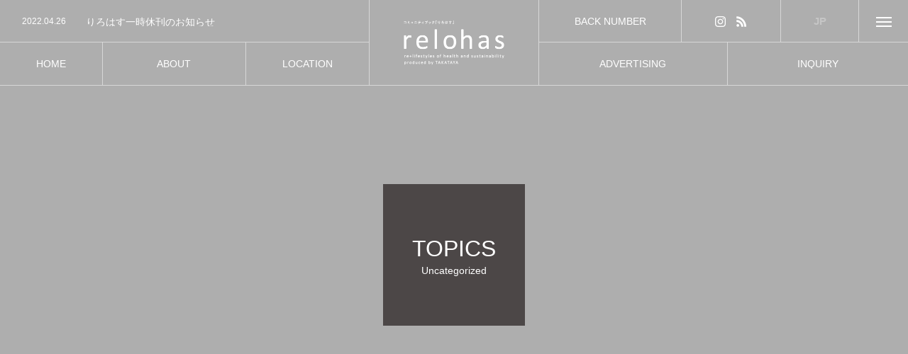

--- FILE ---
content_type: text/html; charset=UTF-8
request_url: https://relohas.net/archives/category/uncategorized
body_size: 6811
content:
<!DOCTYPE html>
<html class="pc" lang="ja">
<head>
<meta charset="UTF-8">
<!--[if IE]><meta http-equiv="X-UA-Compatible" content="IE=edge"><![endif]-->
<meta name="viewport" content="width=device-width">
<title>Uncategorizedに関する記事一覧</title>
<meta name="description" content="">
<link rel="pingback" href="https://relohas.net/xmlrpc.php">
<link rel="shortcut icon" href="https://relohas-net-s3.s3.ap-northeast-1.amazonaws.com/wp-content/uploads/2020/09/24184143/favicon.png">
<link rel='dns-prefetch' href='//s.w.org'/>
<link rel="alternate" type="application/rss+xml" title="relohas &raquo; フィード" href="https://relohas.net/feed"/>
<link rel="alternate" type="application/rss+xml" title="relohas &raquo; コメントフィード" href="https://relohas.net/comments/feed"/>
<link rel="alternate" type="application/rss+xml" title="relohas &raquo; Uncategorized カテゴリーのフィード" href="https://relohas.net/archives/category/uncategorized/feed"/>
<link rel='stylesheet' id='style-css' href='https://relohas.net/wp-content/themes/tree_tcd081/style.css?ver=1.1.1' type='text/css' media='all'/>
<link rel='stylesheet' id='wp-block-library-css' href='https://relohas.net/wp-includes/css/dist/block-library/style.min.css?ver=5.5.17' type='text/css' media='all'/>
<link rel='stylesheet' id='dflip-icons-style-css' href='https://relohas.net/wp-content/plugins/3d-flipbook-dflip-lite/assets/css/themify-icons.min.css?ver=1.7.6.1' type='text/css' media='all'/>
<link rel='stylesheet' id='dflip-style-css' href='https://relohas.net/wp-content/plugins/3d-flipbook-dflip-lite/assets/css/dflip.min.css?ver=1.7.6.1' type='text/css' media='all'/>
<!--n2css--><script type='text/javascript' src='https://relohas.net/wp-includes/js/jquery/jquery.js?ver=1.12.4-wp' id='jquery-core-js'></script>
<link rel="https://api.w.org/" href="https://relohas.net/wp-json/"/><link rel="alternate" type="application/json" href="https://relohas.net/wp-json/wp/v2/categories/1"/>
<link rel="stylesheet" href="https://relohas.net/wp-content/themes/tree_tcd081/css/design-plus.css?ver=1.1.1">
<link rel="stylesheet" href="https://relohas.net/wp-content/themes/tree_tcd081/css/sns-botton.css?ver=1.1.1">
<link rel="stylesheet" media="screen and (max-width:1201px)" href="https://relohas.net/wp-content/themes/tree_tcd081/css/responsive.css?ver=1.1.1">
<link rel="stylesheet" media="screen and (max-width:1201px)" href="https://relohas.net/wp-content/themes/tree_tcd081/css/footer-bar.css?ver=1.1.1">

<script src="https://relohas.net/wp-content/themes/tree_tcd081/js/jquery.easing.1.3.js?ver=1.1.1"></script>
<script src="https://relohas.net/wp-content/themes/tree_tcd081/js/jscript.js?ver=1.1.1"></script>
<script src="https://relohas.net/wp-content/themes/tree_tcd081/js/comment.js?ver=1.1.1"></script>

<link rel="stylesheet" href="https://relohas.net/wp-content/themes/tree_tcd081/js/simplebar.css?ver=1.1.1">
<script src="https://relohas.net/wp-content/themes/tree_tcd081/js/simplebar.min.js?ver=1.1.1"></script>


<script src="https://relohas.net/wp-content/themes/tree_tcd081/js/header_fix.js?ver=1.1.1"></script>
<script src="https://relohas.net/wp-content/themes/tree_tcd081/js/header_fix_mobile.js?ver=1.1.1"></script>


<style type="text/css">body,input,textarea{font-family:Arial,"Hiragino Sans","ヒラギノ角ゴ ProN","Hiragino Kaku Gothic ProN","游ゴシック",YuGothic,"メイリオ",Meiryo,sans-serif}.rich_font,.p-vertical{font-family:Arial,"Hiragino Sans","ヒラギノ角ゴ ProN","Hiragino Kaku Gothic ProN","游ゴシック",YuGothic,"メイリオ",Meiryo,sans-serif;font-weight:500}.rich_font_type1{font-family:Arial,"ヒラギノ角ゴ ProN W3","Hiragino Kaku Gothic ProN","メイリオ",Meiryo,sans-serif}.rich_font_type2{font-family:Arial,"Hiragino Sans","ヒラギノ角ゴ ProN","Hiragino Kaku Gothic ProN","游ゴシック",YuGothic,"メイリオ",Meiryo,sans-serif;font-weight:500}.rich_font_type3{font-family:"Times New Roman","游明朝","Yu Mincho","游明朝体","YuMincho","ヒラギノ明朝 Pro W3","Hiragino Mincho Pro","HiraMinProN-W3","HGS明朝E","ＭＳ Ｐ明朝","MS PMincho",serif;font-weight:500}#side_headline .main,.cb_side_headline .main{font-size:24px}#side_headline .sub,.cb_side_headline .sub{font-size:16px}@media screen and (max-width:750px){#side_headline .main,.cb_side_headline .main{font-size:20px}#side_headline .sub,.cb_side_headline .sub{font-size:14px}}#header.start:after{background:#fff}#header,#header_logo,.global_menu>ul>li>a,#lang_button,#header_sns,#menu_button,#index_news{border-color:rgba(255,255,255,.5)}#header_logo .logo a,.global_menu>ul>li>a,#header_news a,#header_button,#menu_button:before,#header_sns li a:before,#lang_button li a{color:#fff}#header.active,#header.active #header_logo,#header.active .global_menu>ul>li>a,#header.active #lang_button,#header.active #header_sns,#header.active #menu_button,body.header_fix_mobile #header #menu_button{border-color:#ddd}#header.active #header_logo .logo a,#header.active .global_menu>ul>li>a,#header.active #header_news a,#header.active #header_button,#header.active #menu_button:before,body.header_fix_mobile #header #menu_button:before,#header.active #header_sns li a:before,#header.active #lang_button li a{color:#000}#header #header_logo .logo a:hover,#header .global_menu>ul>li>a:hover,#header #header_news a:hover,#header #header_button:hover,#header #menu_button:hover:before,#header #header_sns li a:hover:before,#header #lang_button li a:hover,.global_menu>ul>li.active_button>a,.global_menu>ul>li.active>a{color:#bfbfbf!important}#menu_button span{background:#fff}#header.active #menu_button span{background:#000}#menu_button:hover span{background:#bfbfbf!important}body.home .global_menu>ul>li.current-menu-item>a{color:#fff!important}body.home #header.active .global_menu>ul>li.current-menu-item>a{color:#000!important}.global_menu ul ul a{color:#fff;background:#000}.global_menu ul ul a:hover{background:#bfbfbf}#drawer_menu .menu a,#drawer_menu .lang_button li{font-size:20px}#drawer_menu .menu a,#drawer_menu .close_button:before,#drawer_menu .header_sns a:before,#drawer_menu .menu li.current-menu-item.non_active_menu a,#drawer_menu .lang_button li a{color:#000}#drawer_menu .menu a:hover,#drawer_menu .close_button:hover:before,#drawer_menu .header_sns a:hover:before,#drawer_menu .menu li.current-menu-item a,#drawer_menu .menu li.current-menu-item.non_active_menu a:hover,#drawer_menu .lang_button li a:hover{color:#bfbfbf}.global_menu>ul>li.current-menu-item>a{color:#bfbfbf!important}@media screen and (max-width:750px){#drawer_menu .menu a,#drawer_menu .lang_button li{font-size:14px}}.megamenu_menu_list .title{font-size:26px}.megamenu_menu_list .sub_title{font-size:12px}.megamenu_blog_list{background:#f8f7f6}.megamenu_blog_slider .title{font-size:14px}.megamenu_blog_list.type2{background:#f8f7f6}.megamenu_blog_list.type2 .megamenu_blog_slider .title{font-size:14px}#footer,#footer a{color:#fff}#footer_menu,#footer_menu li,#footer_menu li:last-of-type,#copyright{border-color:rgba(255,255,255,.3)}.footer_info{font-size:12px}#return_top a:before{color:#fff}#return_top a{background:#222}#return_top a:hover{background:#bfbfbf}@media screen and (max-width:750px){.footer_info{font-size:10px}}.author_profile a.avatar img,.animate_image img,.animate_background .image,#recipe_archive .blur_image{width:100%;height:auto;-webkit-transition:transform .75s ease;transition:transform .75s ease}.author_profile a.avatar:hover img,.animate_image:hover img,.animate_background:hover .image,#recipe_archive a:hover .blur_image{-webkit-transform:scale(1.2);transform:scale(1.2)}a{color:#000}a:hover,#header_logo a:hover,.megamenu_blog_list a:hover .title,#footer a:hover,#footer_social_link li a:hover:before,#bread_crumb a:hover,#bread_crumb li.home a:hover:after,#next_prev_post a:hover,.megamenu_blog_slider a:hover,.megamenu_blog_slider .category a:hover,.megamenu_blog_slider_wrap .carousel_arrow:hover:before,.megamenu_menu_list .carousel_arrow:hover:before,.single_copy_title_url_btn:hover,.p-dropdown__list li a:hover,.p-dropdown__title:hover,.p-dropdown__title:hover:after,.p-dropdown__title:hover:after,.p-dropdown__list li a:hover,.p-dropdown__list .child_menu_button:hover,.tcdw_search_box_widget .search_area .search_button:hover:before,.tcd_category_list a:hover,.tcd_category_list .child_menu_button:hover,.styled_post_list1 a:hover .title,.index_post_list .category a:hover,#index_news a:hover,#blog_list .category a:hover,#post_title_area .category a:hover,#post_title_area .post_meta a:hover,#single_author_title_area .author_link li a:hover:before,.author_profile a:hover,.author_profile .author_link li a:hover:before,#post_meta_bottom a:hover,.cardlink_title a:hover,.comment a:hover,.comment_form_wrapper a:hover,#searchform .submit_button:hover:before{color:#bfbfbf}#submit_comment:hover,#cancel_comment_reply a:hover,#wp-calendar #prev a:hover,#wp-calendar #next a:hover,#wp-calendar td a:hover,#p_readmore .button:hover,.page_navi a:hover,#post_pagination a:hover,.c-pw__btn:hover,#post_pagination a:hover,#comment_tab li a:hover{background-color:#bfbfbf}#comment_textarea textarea:focus,.c-pw__box-input:focus,.page_navi a:hover,#post_pagination a:hover{border-color:#bfbfbf}.post_content a{color:#000}.post_content a:hover{color:#999}.styled_h2{font-size:22px!important;text-align:left;color:#000;border-top:1px solid #222;border-bottom:1px solid #222;border-left:0 solid #222;border-right:0 solid #222;padding:30px 0 30px 0!important;margin:0 0 30px!important}.styled_h3{font-size:20px!important;text-align:left;color:#000;border-top:2px solid #222;border-bottom:1px solid #ddd;border-left:0 solid #ddd;border-right:0 solid #ddd;padding:30px 0 30px 20px!important;margin:0 0 30px!important}.styled_h4{font-size:18px!important;text-align:left;color:#000;border-top:0 solid #ddd;border-bottom:0 solid #ddd;border-left:2px solid #222;border-right:0 solid #ddd;padding:10px 0 10px 15px!important;margin:0 0 30px!important}.styled_h5{font-size:16px!important;text-align:left;color:#000;border-top:0 solid #ddd;border-bottom:0 solid #ddd;border-left:0 solid #ddd;border-right:0 solid #ddd;padding:15px 15px 15px 15px!important;margin:0 0 30px!important}.q_custom_button1{background:#535353;color:#fff!important;border-color:#535353!important}.q_custom_button1:hover,.q_custom_button1:focus{background:#7d7d7d;color:#fff!important;border-color:#7d7d7d!important}.q_custom_button2{background:#535353;color:#fff!important;border-color:#535353!important}.q_custom_button2:hover,.q_custom_button2:focus{background:#7d7d7d;color:#fff!important;border-color:#7d7d7d!important}.q_custom_button3{background:#535353;color:#fff!important;border-color:#535353!important}.q_custom_button3:hover,.q_custom_button3:focus{background:#7d7d7d;color:#fff!important;border-color:#7d7d7d!important}.speech_balloon_left1 .speach_balloon_text{background-color:#ffdfdf;border-color:#ffdfdf;color:#000}.speech_balloon_left1 .speach_balloon_text::before{border-right-color:#ffdfdf}.speech_balloon_left1 .speach_balloon_text::after{border-right-color:#ffdfdf}.speech_balloon_left2 .speach_balloon_text{background-color:#fff;border-color:#ff5353;color:#000}.speech_balloon_left2 .speach_balloon_text::before{border-right-color:#ff5353}.speech_balloon_left2 .speach_balloon_text::after{border-right-color:#fff}.speech_balloon_right1 .speach_balloon_text{background-color:#ccf4ff;border-color:#ccf4ff;color:#000}.speech_balloon_right1 .speach_balloon_text::before{border-left-color:#ccf4ff}.speech_balloon_right1 .speach_balloon_text::after{border-left-color:#ccf4ff}.speech_balloon_right2 .speach_balloon_text{background-color:#fff;border-color:#0789b5;color:#000}.speech_balloon_right2 .speach_balloon_text::before{border-left-color:#0789b5}.speech_balloon_right2 .speach_balloon_text::after{border-left-color:#fff}.qt_google_map .pb_googlemap_custom-overlay-inner{background:#000;color:#fff}.qt_google_map .pb_googlemap_custom-overlay-inner::after{border-color:#000 transparent transparent transparent}</style>

<style id="current-page-style" type="text/css">#page_header .headline{font-size:32px;color:#fff;background:rgba(10,0,0,.6)}#page_header .sub_title{font-size:14px}#page_header .desc{font-size:16px;color:#fff}#blog_list .title{font-size:16px}@media screen and (max-width:750px){#page_header .headline{font-size:24px}#page_header .sub_title{font-size:12px}#page_header .desc{font-size:14px}#blog_list .title{font-size:14px}}body{background:#f9f9f9}#site_wrap{display:none}#site_loader_overlay{background:#fff;opacity:1;position:fixed;top:0;left:0;width:100%;height:100%;width:100vw;height:100vh;z-index:99999}#site_loader_logo{position:relative;width:100%;height:100%}#site_loader_logo_inner{position:absolute;text-align:center;width:100%;top:50%;-ms-transform:translateY(-50%);-webkit-transform:translateY(-50%);transform:translateY(-50%)}#site_loader_logo img.mobile{display:none}#site_loader_logo_inner p{margin-top:20px;line-height:2}@media screen and (max-width:750px){#site_loader_logo.has_mobile_logo img.pc{display:none}#site_loader_logo.has_mobile_logo img.mobile{display:inline}}#site_loader_logo_inner .message{text-align:left;margin:30px auto 0;display:table}#site_loader_logo_inner .message.type2{text-align:center}#site_loader_logo_inner .message.type3{text-align:right}#site_loader_logo_inner .message_inner{display:inline;line-height:1.5;margin:0}@media screen and (max-width:750px){#site_loader_logo .message{margin:23px auto 0}}#site_loader_logo .logo_image{opacity:0}#site_loader_logo .message{opacity:0}#site_loader_logo.active .logo_image{-webkit-animation:opacityAnimation 1.4s ease forwards .5s;animation:opacityAnimation 1.4s ease forwards .5s}#site_loader_logo.active .message{-webkit-animation:opacityAnimation 1.4s ease forwards 1.5s;animation:opacityAnimation 1.4s ease forwards 1.5s}#site_loader_logo_inner .text{display:inline}#site_loader_logo_inner .dot_animation_wrap{display:inline;margin:0 0 0 4px;position:absolute}#site_loader_logo_inner .dot_animation{display:inline}#site_loader_logo_inner i{width:2px;height:2px;margin:0 4px 0 0;border-radius:100%;display:inline-block;background:#000;-webkit-animation:loading-dots-middle-dots .5s linear infinite;-ms-animation:loading-dots-middle-dots .5s linear infinite;animation:loading-dots-middle-dots .5s linear infinite}#site_loader_logo_inner i:first-child{opacity:0;-webkit-animation:loading-dots-first-dot .5s infinite;-ms-animation:loading-dots-first-dot .5s linear infinite;animation:loading-dots-first-dot .5s linear infinite;-webkit-transform:translate(-4px);-ms-transform:translate(-4px);transform:translate(-4px)}#site_loader_logo_inner i:last-child{-webkit-animation:loading-dots-last-dot .5s linear infinite;-ms-animation:loading-dots-last-dot .5s linear infinite;animation:loading-dots-last-dot .5s linear infinite}@-webkit-keyframes loading-dots-fadein{
  100% { opacity:1; }
}@keyframes loading-dots-fadein{
  100% { opacity:1; }
}@-webkit-keyframes loading-dots-first-dot {
  100% { -webkit-transform:translate(6px); -ms-transform:translate(6px); transform:translate(6px); opacity:1; }
}@keyframes loading-dots-first-dot {
  100% {-webkit-transform:translate(6px);-ms-transform:translate(6px); transform:translate(6px); opacity:1; }
}@-webkit-keyframes loading-dots-middle-dots { 
  100% { -webkit-transform:translate(6px); -ms-transform:translate(6px); transform:translate(6px) }
}@keyframes loading-dots-middle-dots {
  100% { -webkit-transform:translate(6px); -ms-transform:translate(6px); transform:translate(6px) }
}@-webkit-keyframes loading-dots-last-dot {
  100% { -webkit-transform:translate(6px); -ms-transform:translate(6px); transform:translate(6px); opacity:0; }
}@keyframes loading-dots-last-dot {
  100% { -webkit-transform:translate(6px); -ms-transform:translate(6px); transform:translate(6px); opacity:0; }
}#site_loader_animation{width:48px;height:48px;font-size:10px;text-indent:-9999em;position:fixed;top:0;left:0;right:0;bottom:0;margin:auto;border:3px solid rgba(0,0,0,.2);border-top-color:#000;border-radius:50%;-webkit-animation:loading-circle 1.1s infinite linear;animation:loading-circle 1.1s infinite linear}@-webkit-keyframes loading-circle {
  0% { -webkit-transform: rotate(0deg); transform: rotate(0deg); }
  100% { -webkit-transform: rotate(360deg); transform: rotate(360deg); }
}@media only screen and (max-width:767px){#site_loader_animation{width:30px;height:30px}}@keyframes loading-circle {
  0% { -webkit-transform: rotate(0deg); transform: rotate(0deg); }
  100% { -webkit-transform: rotate(360deg); transform: rotate(360deg); }
}#site_loader_logo_inner .message{font-size:12px;color:#000}@media screen and (max-width:750px){#site_loader_logo_inner .message{font-size:10px}}</style>

<script type="text/javascript">jQuery(document).ready(function($){$('.megamenu_menu_slider').slick({infinite:true,dots:false,arrows:false,slidesToShow:3,slidesToScroll:1,swipeToSlide:true,touchThreshold:20,adaptiveHeight:false,pauseOnHover:true,autoplay:false,fade:false,easing:'easeOutExpo',speed:700,autoplaySpeed:5000});$('.megamenu_menu_slider_wrap .prev_item').on('click',function(){$(this).closest('.megamenu_menu_slider_wrap').find('.megamenu_menu_slider').slick('slickPrev');});$('.megamenu_menu_slider_wrap .next_item').on('click',function(){$(this).closest('.megamenu_menu_slider_wrap').find('.megamenu_menu_slider').slick('slickNext');});$('.megamenu_blog_slider').slick({infinite:true,dots:false,arrows:false,slidesToShow:4,slidesToScroll:1,swipeToSlide:true,touchThreshold:20,adaptiveHeight:false,pauseOnHover:true,autoplay:false,fade:false,easing:'easeOutExpo',speed:700,autoplaySpeed:5000});$('.megamenu_blog_slider_wrap .prev_item').on('click',function(){$(this).closest('.megamenu_blog_slider_wrap').find('.megamenu_blog_slider').slick('slickPrev');});$('.megamenu_blog_slider_wrap .next_item').on('click',function(){$(this).closest('.megamenu_blog_slider_wrap').find('.megamenu_blog_slider').slick('slickNext');});});</script>
<script type="text/javascript">jQuery(document).ready(function($){$('#header_news').slick({infinite:true,dots:false,arrows:false,slidesToShow:1,slidesToScroll:1,swipeToSlide:false,adaptiveHeight:false,pauseOnHover:true,autoplay:true,fade:false,vertical:true,easing:'easeOutExpo',speed:700,autoplaySpeed:5000});});</script>
<script type="text/javascript">jQuery(function($){if(!location.hash||location.hash=='#'){var paged=0,a,scrY=window.scrollY||window.pageYOffset;if(a=location.href.match(/\/page\/(\d+)/)){paged=a[1];}else if(a=location.href.match(/[\?&]paged=(\d+)/)){paged=a[1];}if(paged>1&&scrY<=$('#page_header').height()){$('#main_contents_link').trigger('click');}}});</script>
<script data-cfasync="false">var dFlipLocation="https://relohas.net/wp-content/plugins/3d-flipbook-dflip-lite/assets/";var dFlipWPGlobal={"text":{"toggleSound":"Turn on\/off Sound","toggleThumbnails":"Toggle Thumbnails","toggleOutline":"Toggle Outline\/Bookmark","previousPage":"Previous Page","nextPage":"Next Page","toggleFullscreen":"Toggle Fullscreen","zoomIn":"Zoom In","zoomOut":"Zoom Out","toggleHelp":"Toggle Help","singlePageMode":"Single Page Mode","doublePageMode":"Double Page Mode","downloadPDFFile":"Download PDF File","gotoFirstPage":"Goto First Page","gotoLastPage":"Goto Last Page","share":"Share","mailSubject":"I wanted you to see this FlipBook","mailBody":"Check out this site {{url}}","loading":"DearFlip: Loading "},"moreControls":"download,pageMode,startPage,endPage,sound","hideControls":"","scrollWheel":"true","backgroundColor":"#777","backgroundImage":"","height":"auto","paddingLeft":"20","paddingRight":"20","controlsPosition":"bottom","duration":800,"soundEnable":"true","enableDownload":"true","enableAnnotation":"false","enableAnalytics":"false","webgl":"true","hard":"none","maxTextureSize":"1600","rangeChunkSize":"524288","zoomRatio":1.5,"stiffness":3,"pageMode":"0","singlePageMode":"0","pageSize":"0","autoPlay":"false","autoPlayDuration":5000,"autoPlayStart":"false","linkTarget":"2","sharePrefix":"dearflip-"};</script></head>
<body id="body" class="archive category category-uncategorized category-1 use_header_fix use_mobile_header_fix">


<div id="container">

   <header id="header">
 
    <div id="header_logo">
   
<h2 class="logo">
 <a href="https://relohas.net/" title="relohas">
    <img class="pc_logo_image type1" src="https://relohas-net-s3.s3.ap-northeast-1.amazonaws.com/wp-content/uploads/2020/09/24171358/relohas-top-logo-wt.png?1769765856" alt="relohas" title="relohas" width="150" height="78"/>
  <img class="pc_logo_image type2" src="https://relohas-net-s3.s3.ap-northeast-1.amazonaws.com/wp-content/uploads/2020/09/24171509/relohas-top-logo-bk.png?1769765856" alt="relohas" title="relohas" width="150" height="78"/>      <span class="mobile_logo_text" style="font-size:24px;">relohas</span>
   </a>
</h2>

  </div>

    <nav class="global_menu" id="global_menu_left">
   <ul id="menu-%e3%83%a1%e3%83%8b%e3%83%a5%e3%83%bc%e5%b7%a6" class="menu"><li id="menu-item-37" class="menu-item menu-item-type-custom menu-item-object-custom menu-item-home menu-item-37"><a title="ホーム" href="https://relohas.net/"><span class="title"><span class="title_inner"><span class="main">HOME</span><span class="sub">ホーム</span></span></span></a></li>
<li id="menu-item-43" class="menu-item menu-item-type-post_type menu-item-object-page menu-item-43"><a title="私たちについて" href="https://relohas.net/about"><span class="title"><span class="title_inner"><span class="main">ABOUT</span><span class="sub">私たちについて</span></span></span></a></li>
<li id="menu-item-46" class="menu-item menu-item-type-post_type menu-item-object-page menu-item-46"><a title="設置場所" href="https://relohas.net/location-list"><span class="title"><span class="title_inner"><span class="main">LOCATION</span><span class="sub">設置場所</span></span></span></a></li>
</ul>  </nav>
  
    <nav class="global_menu" id="global_menu_right">
   <ul id="menu-%e3%83%a1%e3%83%8b%e3%83%a5%e3%83%bc%e5%8f%b3" class="menu"><li id="menu-item-52" class="menu-item menu-item-type-post_type menu-item-object-page menu-item-52"><a title="広告掲載" href="https://relohas.net/advertising"><span class="title"><span class="title_inner"><span class="main">ADVERTISING</span><span class="sub">広告掲載</span></span></span></a></li>
<li id="menu-item-49" class="menu-item menu-item-type-post_type menu-item-object-page menu-item-49"><a title="お問い合わせ" href="https://relohas.net/help/inquiry"><span class="title"><span class="title_inner"><span class="main">INQUIRY</span><span class="sub">お問い合わせ</span></span></span></a></li>
</ul>  </nav>
  
    <div id="header_news">
      <article class="item">
    <a href="https://relohas.net/archives/2022/04/26_284">
     <p class="date"><time class="entry-date updated" datetime="2023-07-18T16:45:41+09:00">2022.04.26</time></p>
     <h4 class="title"><span>りろはす一時休刊のお知らせ</span></h4>
    </a>
   </article>
      <article class="item">
    <a href="https://relohas.net/archives/2022/04/26_275">
     <p class="date"><time class="entry-date updated" datetime="2023-07-18T16:46:00+09:00">2022.04.26</time></p>
     <h4 class="title"><span>vol.29 発行！</span></h4>
    </a>
   </article>
      <article class="item">
    <a href="https://relohas.net/archives/2022/01/26_264">
     <p class="date"><time class="entry-date updated" datetime="2022-02-04T12:05:25+09:00">2022.01.26</time></p>
     <h4 class="title"><span>vol.28発行！</span></h4>
    </a>
   </article>
     </div>
  
  <div id="header_right_top">

      <a id="header_button" href="https://relohas.net/back-number"><span class="title"><span class="title_inner"><span class="main">BACK NUMBER</span><span class="sub">バックナンバー</span></span></span></a>
   
      <ul id="header_sns" class="header_sns clearfix">
    <li class="insta"><a href="https://www.instagram.com/relohas/" rel="nofollow" target="_blank" title="Instagram"><span>Instagram</span></a></li>                        <li class="rss"><a href="https://relohas.net/feed" rel="nofollow" target="_blank" title="RSS"><span>RSS</span></a></li>   </ul>
   
      <ul id="lang_button" class="clearfix">
        <li class="active"><a href="" target="_blank">JP</a></li>
       </ul>
   
      <a id="menu_button" href="#"><span></span><span></span><span></span></a>
   
  </div><!-- END #header_right_top -->

  
 </header>
 
  
<div id="page_header">
 <div id="page_header_inner">
  <div class="catch_area">
      <div class="headline rich_font_type2">
    <h2><span class="main">TOPICS</span><span class="sub_title rich_font_type2">Uncategorized</span></h2>
   </div>
           </div>
 </div>
 <a id="main_contents_link" href="#main_contents"></a>
  <div class="overlay" style="background:rgba(0,0,0,0.3);"></div>
   </div>

<div id="main_contents">

  <div id="side_headline" class="blog_archive_side_headline">
  <h3><span class="main rich_font_type2">TOPICS</span></h3>
 </div>
 
 <div id="blog_archive">

  
  <p id="no_post">登録されている記事はございません。</p>

  
 </div><!-- END #blog_archive -->

 <div id="main_contents_line"></div>

</div><!-- END #main_contents -->


  <footer id="footer">

  
  <div id="footer_inner">

      <div id="footer_logo">
    
<h3 class="logo">
 <a href="https://relohas.net/" title="relohas">
    <img class="pc_logo_image" src="https://relohas-net-s3.s3.ap-northeast-1.amazonaws.com/wp-content/uploads/2020/09/24171358/relohas-top-logo-wt.png?1769765856" alt="relohas" title="relohas" width="150" height="78"/>
      <img class="mobile_logo_image" src="https://relohas-net-s3.s3.ap-northeast-1.amazonaws.com/wp-content/uploads/2020/09/24171358/relohas-top-logo-wt.png?1769765856" alt="relohas" title="relohas" width="150" height="78"/>
   </a>
</h3>

   </div>
   
      <p class="footer_info pc">relohas編集室<br/>
〒012-0042 秋田県湯沢市小豆田9-3 TEL.050-1751-8111<br/>
受付時間：平日9:00～17:00</p>
   <p class="footer_info mobile">relohas編集室<br/>
〒012-0042 秋田県湯沢市小豆田9-3<br/>
TEL.050-1751-8111<br/>
受付時間：平日9:00～17:00</p>   
      <ul id="footer_sns" class="clearfix">
                               </ul>
   
  </div><!-- END #footer_inner -->

      <div id="footer_menu" class="footer_menu">
   <ul id="menu-%e3%83%95%e3%83%83%e3%82%bf%e3%83%bc" class="menu"><li id="menu-item-72" class="menu-item menu-item-type-post_type menu-item-object-page menu-item-72 "><a title="広告掲載" href="https://relohas.net/advertising"><span class="title"><span class="title_inner"><span class="main">ADVERTISING</span><span class="sub">広告掲載</span></span></span></a></li>
<li id="menu-item-73" class="menu-item menu-item-type-post_type menu-item-object-page menu-item-73 "><a title="お問い合わせ" href="https://relohas.net/help/inquiry"><span class="title"><span class="title_inner"><span class="main">INQUIRY</span><span class="sub">お問い合わせ</span></span></span></a></li>
</ul>  </div>
  
    <div id="footer_overlay" style="background:rgba(0,0,0,0.3);"></div>
  
  <p id="copyright">Copyright © relohas.net All rights reserved.</p>

    <div class="footer_bg_image pc" style="background:url(https://relohas-net-s3.s3.ap-northeast-1.amazonaws.com/wp-content/uploads/2020/09/25012741/bk-2900-1200.png) no-repeat center center;background-size:cover"></div>
      <div class="footer_bg_image mobile" style="background:url(https://relohas-net-s3.s3.ap-northeast-1.amazonaws.com/wp-content/uploads/2020/09/25012741/bk-2900-1200.png) no-repeat center center;background-size:cover"></div>
  
 </footer>

 
 <div id="return_top">
  <a href="#body"><span>PAGE TOP</span></a>
 </div>

 
</div><!-- #container -->

<div id="drawer_menu">
 <div class="close_button"></div>
 <div id="drawer_menu_inner">
  
<h2 class="logo">
 <a href="https://relohas.net/" title="relohas">
    <img class="pc_logo_image type1" src="https://relohas-net-s3.s3.ap-northeast-1.amazonaws.com/wp-content/uploads/2020/09/24171358/relohas-top-logo-wt.png?1769765856" alt="relohas" title="relohas" width="150" height="78"/>
  <img class="pc_logo_image type2" src="https://relohas-net-s3.s3.ap-northeast-1.amazonaws.com/wp-content/uploads/2020/09/24171509/relohas-top-logo-bk.png?1769765856" alt="relohas" title="relohas" width="150" height="78"/>      <span class="mobile_logo_text" style="font-size:24px;">relohas</span>
   </a>
</h2>

    <nav class="menu">
   <ul id="menu-%e3%83%89%e3%83%ad%e3%83%af%e3%83%bc%e3%83%a1%e3%83%8b%e3%83%a5%e3%83%bc" class="menu"><li id="menu-item-67" class="menu-item menu-item-type-custom menu-item-object-custom menu-item-home menu-item-67 "><a href="https://relohas.net/"><span class="title no_sub_title"><span class="title_inner"><span class="main">HOME</span></span></span></a></li>
<li id="menu-item-68" class="menu-item menu-item-type-post_type menu-item-object-page menu-item-68 "><a href="https://relohas.net/about"><span class="title no_sub_title"><span class="title_inner"><span class="main">ABOUT</span></span></span></a></li>
<li id="menu-item-69" class="menu-item menu-item-type-post_type menu-item-object-page menu-item-69 "><a href="https://relohas.net/advertising"><span class="title no_sub_title"><span class="title_inner"><span class="main">ADVERTISING</span></span></span></a></li>
<li id="menu-item-70" class="menu-item menu-item-type-post_type menu-item-object-page menu-item-70 "><a href="https://relohas.net/location-list"><span class="title no_sub_title"><span class="title_inner"><span class="main">LOCATION</span></span></span></a></li>
<li id="menu-item-71" class="menu-item menu-item-type-post_type menu-item-object-page menu-item-71 "><a href="https://relohas.net/help/inquiry"><span class="title no_sub_title"><span class="title_inner"><span class="main">INQUIRY</span></span></span></a></li>
</ul>  </nav>
      <ul class="header_sns clearfix">
   <li class="insta"><a href="https://www.instagram.com/relohas/" rel="nofollow" target="_blank" title="Instagram"><span>Instagram</span></a></li>                  <li class="rss"><a href="https://relohas.net/feed" rel="nofollow" target="_blank" title="RSS"><span>RSS</span></a></li>  </ul>
      <ul class="lang_button clearfix">
      <li class="active"><a href="" target="_blank">JP</a></li>
     </ul>
   </div>
 <div class="overlay" style="background:rgba(255,255,255,0.9);"></div>
 <div id="drawer_menu_bg">
   </div>
  </div>

<script>jQuery(document).ready(function($){var winH=$(window).innerHeight();$('#page_header').css('height',winH);$(window).on('resize',function(){winH=$(window).innerHeight();$('#page_header').css('height',winH);});$('#main_contents_link').addClass('animate');$('#page_header').addClass('animate');});</script>


<link rel='stylesheet' id='slick-style-css' href='https://relohas.net/wp-content/themes/tree_tcd081/js/slick.css?ver=1.0.0' type='text/css' media='all'/>
<script type='text/javascript' src='https://relohas.net/wp-content/plugins/3d-flipbook-dflip-lite/assets/js/dflip.min.js?ver=1.7.6.1' id='dflip-script-js'></script>
<script type='text/javascript' src='https://relohas.net/wp-includes/js/wp-embed.min.js?ver=5.5.17' id='wp-embed-js'></script>
<script type='text/javascript' src='https://relohas.net/wp-content/themes/tree_tcd081/js/slick.min.js?ver=1.0.0' id='slick-script-js'></script>
</body>
</html>